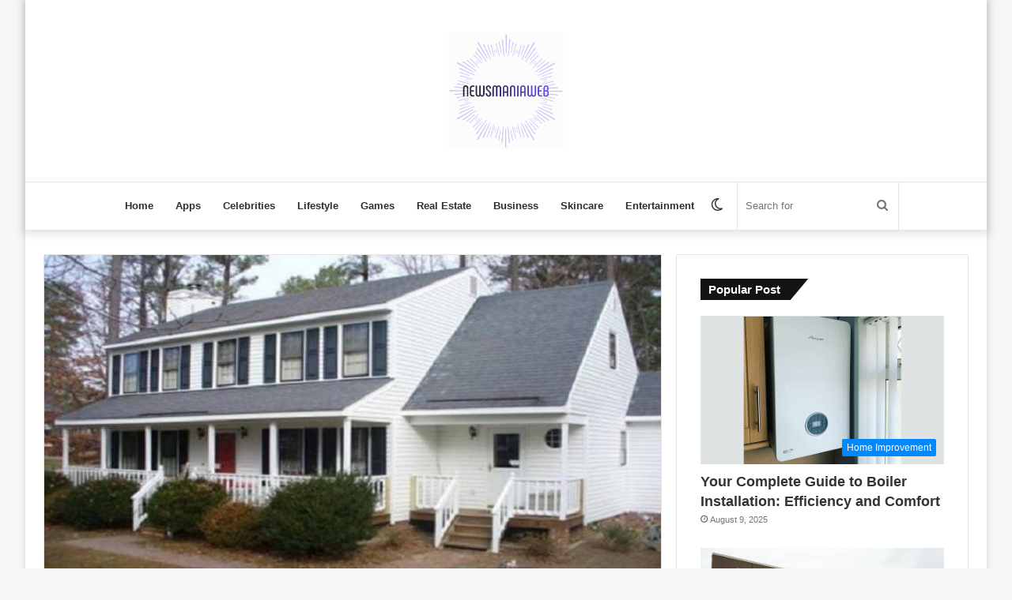

--- FILE ---
content_type: text/html; charset=UTF-8
request_url: https://newsmaniaweb.com/white-siding-installation-tips/
body_size: 15991
content:
<!DOCTYPE html>
<html lang="en-US" class="" data-skin="light" prefix="og: http://ogp.me/ns#" prefix="og: https://ogp.me/ns#">
<head>
	<meta charset="UTF-8" />
	<link rel="profile" href="https://gmpg.org/xfn/11" />
	
<meta http-equiv='x-dns-prefetch-control' content='on'>
<link rel='dns-prefetch' href='//cdnjs.cloudflare.com' />
<link rel='dns-prefetch' href='//ajax.googleapis.com' />
<link rel='dns-prefetch' href='//fonts.googleapis.com' />
<link rel='dns-prefetch' href='//fonts.gstatic.com' />
<link rel='dns-prefetch' href='//s.gravatar.com' />
<link rel='dns-prefetch' href='//www.google-analytics.com' />
<link rel='preload' as='image' href='https://newsmaniaweb.com/wp-content/uploads/2022/05/newsmaniaweb.png' type='image/png'>
<link rel='preload' as='font' href='https://newsmaniaweb.com/wp-content/themes/jannah/assets/fonts/tielabs-fonticon/tielabs-fonticon.woff' type='font/woff' crossorigin='anonymous' />
<link rel='preload' as='font' href='https://newsmaniaweb.com/wp-content/themes/jannah/assets/fonts/fontawesome/fa-solid-900.woff2' type='font/woff2' crossorigin='anonymous' />
<link rel='preload' as='font' href='https://newsmaniaweb.com/wp-content/themes/jannah/assets/fonts/fontawesome/fa-brands-400.woff2' type='font/woff2' crossorigin='anonymous' />
<link rel='preload' as='font' href='https://newsmaniaweb.com/wp-content/themes/jannah/assets/fonts/fontawesome/fa-regular-400.woff2' type='font/woff2' crossorigin='anonymous' />
		<script type="text/javascript">try{if("undefined"!=typeof localStorage){var tieSkin=localStorage.getItem("tie-skin"),html=document.getElementsByTagName("html")[0].classList,htmlSkin="light";if(html.contains("dark-skin")&&(htmlSkin="dark"),null!=tieSkin&&tieSkin!=htmlSkin){html.add("tie-skin-inverted");var tieSkinInverted=!0}"dark"==tieSkin?html.add("dark-skin"):"light"==tieSkin&&html.remove("dark-skin")}}catch(t){console.log(t)}</script>
		
<!-- Search Engine Optimization by Rank Math - https://rankmath.com/ -->
<title>White Siding - Installation Tips</title>
<meta name="description" content="Most owners of private suburban housing prefer external wall cladding of a neutral, light shade. And there are several objective reasons for this. If the"/>
<meta name="robots" content="follow, index, max-snippet:-1, max-video-preview:-1, max-image-preview:large"/>
<link rel="canonical" href="https://newsmaniaweb.com/white-siding-installation-tips/" />
<meta property="og:locale" content="en_US" />
<meta property="og:type" content="article" />
<meta property="og:title" content="White Siding - Installation Tips" />
<meta property="og:description" content="Most owners of private suburban housing prefer external wall cladding of a neutral, light shade. And there are several objective reasons for this. If the" />
<meta property="og:url" content="https://newsmaniaweb.com/white-siding-installation-tips/" />
<meta property="og:site_name" content="Newsmaniaweb.com" />
<meta property="article:section" content="Tips" />
<meta property="og:updated_time" content="2025-06-18T09:12:44+00:00" />
<meta property="og:image" content="https://newsmaniaweb.com/wp-content/uploads/2022/07/Picture1.jpg" />
<meta property="og:image:secure_url" content="https://newsmaniaweb.com/wp-content/uploads/2022/07/Picture1.jpg" />
<meta property="og:image:width" content="700" />
<meta property="og:image:height" content="428" />
<meta property="og:image:alt" content="White Siding &#8211; Installation Tips" />
<meta property="og:image:type" content="image/jpeg" />
<meta property="article:published_time" content="2022-07-05T05:11:22+00:00" />
<meta property="article:modified_time" content="2025-06-18T09:12:44+00:00" />
<meta name="twitter:card" content="summary_large_image" />
<meta name="twitter:title" content="White Siding - Installation Tips" />
<meta name="twitter:description" content="Most owners of private suburban housing prefer external wall cladding of a neutral, light shade. And there are several objective reasons for this. If the" />
<meta name="twitter:site" content="@Jason" />
<meta name="twitter:creator" content="@Jason" />
<meta name="twitter:image" content="https://newsmaniaweb.com/wp-content/uploads/2022/07/Picture1.jpg" />
<meta name="twitter:label1" content="Written by" />
<meta name="twitter:data1" content="Jason" />
<meta name="twitter:label2" content="Time to read" />
<meta name="twitter:data2" content="3 minutes" />
<script type="application/ld+json" class="rank-math-schema">{"@context":"https://schema.org","@graph":[{"@type":["Person","Organization"],"@id":"https://newsmaniaweb.com/#person","name":"Jason","sameAs":["https://twitter.com/Jason"]},{"@type":"WebSite","@id":"https://newsmaniaweb.com/#website","url":"https://newsmaniaweb.com","name":"Newsmaniaweb.com","publisher":{"@id":"https://newsmaniaweb.com/#person"},"inLanguage":"en-US"},{"@type":"ImageObject","@id":"https://newsmaniaweb.com/wp-content/uploads/2022/07/Picture1.jpg","url":"https://newsmaniaweb.com/wp-content/uploads/2022/07/Picture1.jpg","width":"700","height":"428","inLanguage":"en-US"},{"@type":"WebPage","@id":"https://newsmaniaweb.com/white-siding-installation-tips/#webpage","url":"https://newsmaniaweb.com/white-siding-installation-tips/","name":"White Siding - Installation Tips","datePublished":"2022-07-05T05:11:22+00:00","dateModified":"2025-06-18T09:12:44+00:00","isPartOf":{"@id":"https://newsmaniaweb.com/#website"},"primaryImageOfPage":{"@id":"https://newsmaniaweb.com/wp-content/uploads/2022/07/Picture1.jpg"},"inLanguage":"en-US"},{"@type":"Person","@id":"https://newsmaniaweb.com/author/jason/","name":"Jason","url":"https://newsmaniaweb.com/author/jason/","image":{"@type":"ImageObject","@id":"https://secure.gravatar.com/avatar/9083da0f8b88431cd195b40e98435d77c2cd1ab5a7f561e47298b2712dff062e?s=96&amp;d=mm&amp;r=g","url":"https://secure.gravatar.com/avatar/9083da0f8b88431cd195b40e98435d77c2cd1ab5a7f561e47298b2712dff062e?s=96&amp;d=mm&amp;r=g","caption":"Jason","inLanguage":"en-US"},"sameAs":["https://newsmaniaweb.com"]},{"@type":"BlogPosting","headline":"White Siding - Installation Tips","datePublished":"2022-07-05T05:11:22+00:00","dateModified":"2025-06-18T09:12:44+00:00","articleSection":"Tips","author":{"@id":"https://newsmaniaweb.com/author/jason/","name":"Jason"},"publisher":{"@id":"https://newsmaniaweb.com/#person"},"description":"Most owners of private suburban housing prefer external wall cladding of a neutral, light shade. And there are several objective reasons for this. If the","name":"White Siding - Installation Tips","@id":"https://newsmaniaweb.com/white-siding-installation-tips/#richSnippet","isPartOf":{"@id":"https://newsmaniaweb.com/white-siding-installation-tips/#webpage"},"image":{"@id":"https://newsmaniaweb.com/wp-content/uploads/2022/07/Picture1.jpg"},"inLanguage":"en-US","mainEntityOfPage":{"@id":"https://newsmaniaweb.com/white-siding-installation-tips/#webpage"}}]}</script>
<!-- /Rank Math WordPress SEO plugin -->

<link rel="alternate" type="application/rss+xml" title="Newsmaniaweb.com &raquo; Feed" href="https://newsmaniaweb.com/feed/" />
<link rel="alternate" title="oEmbed (JSON)" type="application/json+oembed" href="https://newsmaniaweb.com/wp-json/oembed/1.0/embed?url=https%3A%2F%2Fnewsmaniaweb.com%2Fwhite-siding-installation-tips%2F" />
<link rel="alternate" title="oEmbed (XML)" type="text/xml+oembed" href="https://newsmaniaweb.com/wp-json/oembed/1.0/embed?url=https%3A%2F%2Fnewsmaniaweb.com%2Fwhite-siding-installation-tips%2F&#038;format=xml" />

<meta property="og:title" content="White Siding &#8211; Installation Tips - Newsmaniaweb.com" />
<meta property="og:type" content="article" />
<meta property="og:description" content="Most owners of private suburban housing prefer external wall cladding of a neutral, light shade. And" />
<meta property="og:url" content="https://newsmaniaweb.com/white-siding-installation-tips/" />
<meta property="og:site_name" content="Newsmaniaweb.com" />
<meta property="og:image" content="https://newsmaniaweb.com/wp-content/uploads/2022/07/Picture1.jpg" />
<style id='wp-img-auto-sizes-contain-inline-css' type='text/css'>
img:is([sizes=auto i],[sizes^="auto," i]){contain-intrinsic-size:3000px 1500px}
/*# sourceURL=wp-img-auto-sizes-contain-inline-css */
</style>

<style id='wp-emoji-styles-inline-css' type='text/css'>

	img.wp-smiley, img.emoji {
		display: inline !important;
		border: none !important;
		box-shadow: none !important;
		height: 1em !important;
		width: 1em !important;
		margin: 0 0.07em !important;
		vertical-align: -0.1em !important;
		background: none !important;
		padding: 0 !important;
	}
/*# sourceURL=wp-emoji-styles-inline-css */
</style>
<style id='classic-theme-styles-inline-css' type='text/css'>
/*! This file is auto-generated */
.wp-block-button__link{color:#fff;background-color:#32373c;border-radius:9999px;box-shadow:none;text-decoration:none;padding:calc(.667em + 2px) calc(1.333em + 2px);font-size:1.125em}.wp-block-file__button{background:#32373c;color:#fff;text-decoration:none}
/*# sourceURL=/wp-includes/css/classic-themes.min.css */
</style>
<link rel='stylesheet' id='tie-css-base-css' href='https://newsmaniaweb.com/wp-content/themes/jannah/assets/css/base.min.css?ver=5.4.0' type='text/css' media='all' />
<link rel='stylesheet' id='tie-css-styles-css' href='https://newsmaniaweb.com/wp-content/themes/jannah/assets/css/style.min.css?ver=5.4.0' type='text/css' media='all' />
<link rel='stylesheet' id='tie-css-widgets-css' href='https://newsmaniaweb.com/wp-content/themes/jannah/assets/css/widgets.min.css?ver=5.4.0' type='text/css' media='all' />
<link rel='stylesheet' id='tie-css-helpers-css' href='https://newsmaniaweb.com/wp-content/themes/jannah/assets/css/helpers.min.css?ver=5.4.0' type='text/css' media='all' />
<link rel='stylesheet' id='tie-fontawesome5-css' href='https://newsmaniaweb.com/wp-content/themes/jannah/assets/css/fontawesome.css?ver=5.4.0' type='text/css' media='all' />
<link rel='stylesheet' id='tie-css-ilightbox-css' href='https://newsmaniaweb.com/wp-content/themes/jannah/assets/ilightbox/dark-skin/skin.css?ver=5.4.0' type='text/css' media='all' />
<link rel='stylesheet' id='tie-css-shortcodes-css' href='https://newsmaniaweb.com/wp-content/themes/jannah/assets/css/plugins/shortcodes.min.css?ver=5.4.0' type='text/css' media='all' />
<link rel='stylesheet' id='tie-css-single-css' href='https://newsmaniaweb.com/wp-content/themes/jannah/assets/css/single.min.css?ver=5.4.0' type='text/css' media='all' />
<link rel='stylesheet' id='tie-css-print-css' href='https://newsmaniaweb.com/wp-content/themes/jannah/assets/css/print.css?ver=5.4.0' type='text/css' media='print' />
<link rel='stylesheet' id='taqyeem-styles-css' href='https://newsmaniaweb.com/wp-content/themes/jannah/assets/css/plugins/taqyeem.min.css?ver=5.4.0' type='text/css' media='all' />
<link rel='stylesheet' id='tie-css-style-custom-css' href='https://newsmaniaweb.com/wp-content/themes/jannah/assets/custom-css/style-custom.css?ver=11495' type='text/css' media='all' />
<script type="text/javascript" src="https://newsmaniaweb.com/wp-includes/js/jquery/jquery.min.js?ver=3.7.1" id="jquery-core-js"></script>
<script type="text/javascript" src="https://newsmaniaweb.com/wp-includes/js/jquery/jquery-migrate.min.js?ver=3.4.1" id="jquery-migrate-js"></script>
<link rel="https://api.w.org/" href="https://newsmaniaweb.com/wp-json/" /><link rel="alternate" title="JSON" type="application/json" href="https://newsmaniaweb.com/wp-json/wp/v2/posts/861" /><link rel="EditURI" type="application/rsd+xml" title="RSD" href="https://newsmaniaweb.com/xmlrpc.php?rsd" />
<meta name="generator" content="WordPress 6.9" />
<link rel='shortlink' href='https://newsmaniaweb.com/?p=861' />
<script type='text/javascript'>
/* <![CDATA[ */
var taqyeem = {"ajaxurl":"https://newsmaniaweb.com/wp-admin/admin-ajax.php" , "your_rating":"Your Rating:"};
/* ]]> */
</script>

 <meta name="description" content="Most owners of private suburban housing prefer external wall cladding of a neutral, light shade. And there are several objective reasons for this. If" /><meta http-equiv="X-UA-Compatible" content="IE=edge">
<meta name="theme-color" content="#0088ff" /><meta name="viewport" content="width=device-width, initial-scale=1.0" /><link rel="icon" href="https://newsmaniaweb.com/wp-content/uploads/2021/06/cropped-19-32x32.png" sizes="32x32" />
<link rel="icon" href="https://newsmaniaweb.com/wp-content/uploads/2021/06/cropped-19-192x192.png" sizes="192x192" />
<link rel="apple-touch-icon" href="https://newsmaniaweb.com/wp-content/uploads/2021/06/cropped-19-180x180.png" />
<meta name="msapplication-TileImage" content="https://newsmaniaweb.com/wp-content/uploads/2021/06/cropped-19-270x270.png" />
	<meta name="google-site-verification" content="7nJQDo4ruYkBf5Ek2B4hOzcsAWLnRaExob-CpwnG1LQ" />
	<meta name="bm-site-verification" content="9e143aea37dab207d8b62e92f2a2502b333ddcb7">
<style id='global-styles-inline-css' type='text/css'>
:root{--wp--preset--aspect-ratio--square: 1;--wp--preset--aspect-ratio--4-3: 4/3;--wp--preset--aspect-ratio--3-4: 3/4;--wp--preset--aspect-ratio--3-2: 3/2;--wp--preset--aspect-ratio--2-3: 2/3;--wp--preset--aspect-ratio--16-9: 16/9;--wp--preset--aspect-ratio--9-16: 9/16;--wp--preset--color--black: #000000;--wp--preset--color--cyan-bluish-gray: #abb8c3;--wp--preset--color--white: #ffffff;--wp--preset--color--pale-pink: #f78da7;--wp--preset--color--vivid-red: #cf2e2e;--wp--preset--color--luminous-vivid-orange: #ff6900;--wp--preset--color--luminous-vivid-amber: #fcb900;--wp--preset--color--light-green-cyan: #7bdcb5;--wp--preset--color--vivid-green-cyan: #00d084;--wp--preset--color--pale-cyan-blue: #8ed1fc;--wp--preset--color--vivid-cyan-blue: #0693e3;--wp--preset--color--vivid-purple: #9b51e0;--wp--preset--gradient--vivid-cyan-blue-to-vivid-purple: linear-gradient(135deg,rgb(6,147,227) 0%,rgb(155,81,224) 100%);--wp--preset--gradient--light-green-cyan-to-vivid-green-cyan: linear-gradient(135deg,rgb(122,220,180) 0%,rgb(0,208,130) 100%);--wp--preset--gradient--luminous-vivid-amber-to-luminous-vivid-orange: linear-gradient(135deg,rgb(252,185,0) 0%,rgb(255,105,0) 100%);--wp--preset--gradient--luminous-vivid-orange-to-vivid-red: linear-gradient(135deg,rgb(255,105,0) 0%,rgb(207,46,46) 100%);--wp--preset--gradient--very-light-gray-to-cyan-bluish-gray: linear-gradient(135deg,rgb(238,238,238) 0%,rgb(169,184,195) 100%);--wp--preset--gradient--cool-to-warm-spectrum: linear-gradient(135deg,rgb(74,234,220) 0%,rgb(151,120,209) 20%,rgb(207,42,186) 40%,rgb(238,44,130) 60%,rgb(251,105,98) 80%,rgb(254,248,76) 100%);--wp--preset--gradient--blush-light-purple: linear-gradient(135deg,rgb(255,206,236) 0%,rgb(152,150,240) 100%);--wp--preset--gradient--blush-bordeaux: linear-gradient(135deg,rgb(254,205,165) 0%,rgb(254,45,45) 50%,rgb(107,0,62) 100%);--wp--preset--gradient--luminous-dusk: linear-gradient(135deg,rgb(255,203,112) 0%,rgb(199,81,192) 50%,rgb(65,88,208) 100%);--wp--preset--gradient--pale-ocean: linear-gradient(135deg,rgb(255,245,203) 0%,rgb(182,227,212) 50%,rgb(51,167,181) 100%);--wp--preset--gradient--electric-grass: linear-gradient(135deg,rgb(202,248,128) 0%,rgb(113,206,126) 100%);--wp--preset--gradient--midnight: linear-gradient(135deg,rgb(2,3,129) 0%,rgb(40,116,252) 100%);--wp--preset--font-size--small: 13px;--wp--preset--font-size--medium: 20px;--wp--preset--font-size--large: 36px;--wp--preset--font-size--x-large: 42px;--wp--preset--spacing--20: 0.44rem;--wp--preset--spacing--30: 0.67rem;--wp--preset--spacing--40: 1rem;--wp--preset--spacing--50: 1.5rem;--wp--preset--spacing--60: 2.25rem;--wp--preset--spacing--70: 3.38rem;--wp--preset--spacing--80: 5.06rem;--wp--preset--shadow--natural: 6px 6px 9px rgba(0, 0, 0, 0.2);--wp--preset--shadow--deep: 12px 12px 50px rgba(0, 0, 0, 0.4);--wp--preset--shadow--sharp: 6px 6px 0px rgba(0, 0, 0, 0.2);--wp--preset--shadow--outlined: 6px 6px 0px -3px rgb(255, 255, 255), 6px 6px rgb(0, 0, 0);--wp--preset--shadow--crisp: 6px 6px 0px rgb(0, 0, 0);}:where(.is-layout-flex){gap: 0.5em;}:where(.is-layout-grid){gap: 0.5em;}body .is-layout-flex{display: flex;}.is-layout-flex{flex-wrap: wrap;align-items: center;}.is-layout-flex > :is(*, div){margin: 0;}body .is-layout-grid{display: grid;}.is-layout-grid > :is(*, div){margin: 0;}:where(.wp-block-columns.is-layout-flex){gap: 2em;}:where(.wp-block-columns.is-layout-grid){gap: 2em;}:where(.wp-block-post-template.is-layout-flex){gap: 1.25em;}:where(.wp-block-post-template.is-layout-grid){gap: 1.25em;}.has-black-color{color: var(--wp--preset--color--black) !important;}.has-cyan-bluish-gray-color{color: var(--wp--preset--color--cyan-bluish-gray) !important;}.has-white-color{color: var(--wp--preset--color--white) !important;}.has-pale-pink-color{color: var(--wp--preset--color--pale-pink) !important;}.has-vivid-red-color{color: var(--wp--preset--color--vivid-red) !important;}.has-luminous-vivid-orange-color{color: var(--wp--preset--color--luminous-vivid-orange) !important;}.has-luminous-vivid-amber-color{color: var(--wp--preset--color--luminous-vivid-amber) !important;}.has-light-green-cyan-color{color: var(--wp--preset--color--light-green-cyan) !important;}.has-vivid-green-cyan-color{color: var(--wp--preset--color--vivid-green-cyan) !important;}.has-pale-cyan-blue-color{color: var(--wp--preset--color--pale-cyan-blue) !important;}.has-vivid-cyan-blue-color{color: var(--wp--preset--color--vivid-cyan-blue) !important;}.has-vivid-purple-color{color: var(--wp--preset--color--vivid-purple) !important;}.has-black-background-color{background-color: var(--wp--preset--color--black) !important;}.has-cyan-bluish-gray-background-color{background-color: var(--wp--preset--color--cyan-bluish-gray) !important;}.has-white-background-color{background-color: var(--wp--preset--color--white) !important;}.has-pale-pink-background-color{background-color: var(--wp--preset--color--pale-pink) !important;}.has-vivid-red-background-color{background-color: var(--wp--preset--color--vivid-red) !important;}.has-luminous-vivid-orange-background-color{background-color: var(--wp--preset--color--luminous-vivid-orange) !important;}.has-luminous-vivid-amber-background-color{background-color: var(--wp--preset--color--luminous-vivid-amber) !important;}.has-light-green-cyan-background-color{background-color: var(--wp--preset--color--light-green-cyan) !important;}.has-vivid-green-cyan-background-color{background-color: var(--wp--preset--color--vivid-green-cyan) !important;}.has-pale-cyan-blue-background-color{background-color: var(--wp--preset--color--pale-cyan-blue) !important;}.has-vivid-cyan-blue-background-color{background-color: var(--wp--preset--color--vivid-cyan-blue) !important;}.has-vivid-purple-background-color{background-color: var(--wp--preset--color--vivid-purple) !important;}.has-black-border-color{border-color: var(--wp--preset--color--black) !important;}.has-cyan-bluish-gray-border-color{border-color: var(--wp--preset--color--cyan-bluish-gray) !important;}.has-white-border-color{border-color: var(--wp--preset--color--white) !important;}.has-pale-pink-border-color{border-color: var(--wp--preset--color--pale-pink) !important;}.has-vivid-red-border-color{border-color: var(--wp--preset--color--vivid-red) !important;}.has-luminous-vivid-orange-border-color{border-color: var(--wp--preset--color--luminous-vivid-orange) !important;}.has-luminous-vivid-amber-border-color{border-color: var(--wp--preset--color--luminous-vivid-amber) !important;}.has-light-green-cyan-border-color{border-color: var(--wp--preset--color--light-green-cyan) !important;}.has-vivid-green-cyan-border-color{border-color: var(--wp--preset--color--vivid-green-cyan) !important;}.has-pale-cyan-blue-border-color{border-color: var(--wp--preset--color--pale-cyan-blue) !important;}.has-vivid-cyan-blue-border-color{border-color: var(--wp--preset--color--vivid-cyan-blue) !important;}.has-vivid-purple-border-color{border-color: var(--wp--preset--color--vivid-purple) !important;}.has-vivid-cyan-blue-to-vivid-purple-gradient-background{background: var(--wp--preset--gradient--vivid-cyan-blue-to-vivid-purple) !important;}.has-light-green-cyan-to-vivid-green-cyan-gradient-background{background: var(--wp--preset--gradient--light-green-cyan-to-vivid-green-cyan) !important;}.has-luminous-vivid-amber-to-luminous-vivid-orange-gradient-background{background: var(--wp--preset--gradient--luminous-vivid-amber-to-luminous-vivid-orange) !important;}.has-luminous-vivid-orange-to-vivid-red-gradient-background{background: var(--wp--preset--gradient--luminous-vivid-orange-to-vivid-red) !important;}.has-very-light-gray-to-cyan-bluish-gray-gradient-background{background: var(--wp--preset--gradient--very-light-gray-to-cyan-bluish-gray) !important;}.has-cool-to-warm-spectrum-gradient-background{background: var(--wp--preset--gradient--cool-to-warm-spectrum) !important;}.has-blush-light-purple-gradient-background{background: var(--wp--preset--gradient--blush-light-purple) !important;}.has-blush-bordeaux-gradient-background{background: var(--wp--preset--gradient--blush-bordeaux) !important;}.has-luminous-dusk-gradient-background{background: var(--wp--preset--gradient--luminous-dusk) !important;}.has-pale-ocean-gradient-background{background: var(--wp--preset--gradient--pale-ocean) !important;}.has-electric-grass-gradient-background{background: var(--wp--preset--gradient--electric-grass) !important;}.has-midnight-gradient-background{background: var(--wp--preset--gradient--midnight) !important;}.has-small-font-size{font-size: var(--wp--preset--font-size--small) !important;}.has-medium-font-size{font-size: var(--wp--preset--font-size--medium) !important;}.has-large-font-size{font-size: var(--wp--preset--font-size--large) !important;}.has-x-large-font-size{font-size: var(--wp--preset--font-size--x-large) !important;}
/*# sourceURL=global-styles-inline-css */
</style>
</head>

<body id="tie-body" class="wp-singular post-template-default single single-post postid-861 single-format-standard wp-theme-jannah tie-no-js boxed-layout wrapper-has-shadow block-head-4 block-head-6 magazine1 is-thumb-overlay-disabled is-desktop is-header-layout-2 sidebar-right has-sidebar post-layout-2 narrow-title-narrow-media is-standard-format has-mobile-share">



<div class="background-overlay">

	<div id="tie-container" class="site tie-container">

		
		<div id="tie-wrapper">

			
<header id="theme-header" class="theme-header header-layout-2 main-nav-light main-nav-default-light main-nav-below no-stream-item has-shadow has-normal-width-logo mobile-header-centered">
	
<div class="container header-container">
	<div class="tie-row logo-row">

		
		<div class="logo-wrapper">
			<div class="tie-col-md-4 logo-container clearfix">
				<div id="mobile-header-components-area_1" class="mobile-header-components"><ul class="components"><li class="mobile-component_menu custom-menu-link"><a href="#" id="mobile-menu-icon" class=""><span class="tie-mobile-menu-icon nav-icon is-layout-1"></span><span class="screen-reader-text">Menu</span></a></li></ul></div>
		<div id="logo" class="image-logo" >

			
			<a title="NewsmaniaWEB" href="https://newsmaniaweb.com/">
				
				<picture class="tie-logo-default tie-logo-picture">
					<source class="tie-logo-source-default tie-logo-source" srcset="https://newsmaniaweb.com/wp-content/uploads/2022/05/newsmaniaweb.png">
					<img class="tie-logo-img-default tie-logo-img" src="https://newsmaniaweb.com/wp-content/uploads/2022/05/newsmaniaweb.png" alt="NewsmaniaWEB" width="250" height="150" style="max-height:150px; width: auto;" />
				</picture>
						</a>

			
		</div><!-- #logo /-->

		<div id="mobile-header-components-area_2" class="mobile-header-components"><ul class="components"><li class="mobile-component_search custom-menu-link">
				<a href="#" class="tie-search-trigger-mobile">
					<span class="tie-icon-search tie-search-icon" aria-hidden="true"></span>
					<span class="screen-reader-text">Search for</span>
				</a>
			</li></ul></div>			</div><!-- .tie-col /-->
		</div><!-- .logo-wrapper /-->

		
	</div><!-- .tie-row /-->
</div><!-- .container /-->

<div class="main-nav-wrapper">
	<nav id="main-nav"  class="main-nav header-nav"  aria-label="Primary Navigation">
		<div class="container">

			<div class="main-menu-wrapper">

				
				<div id="menu-components-wrap">

					
					<div class="main-menu main-menu-wrap tie-alignleft">
						<div id="main-nav-menu" class="main-menu header-menu"><ul id="menu-main-menu" class="menu" role="menubar"><li id="menu-item-103" class="menu-item menu-item-type-post_type menu-item-object-page menu-item-103"><a href="https://newsmaniaweb.com/?page_id=2">Home</a></li>
<li id="menu-item-104" class="menu-item menu-item-type-taxonomy menu-item-object-category menu-item-104"><a href="https://newsmaniaweb.com/apps/">Apps</a></li>
<li id="menu-item-105" class="menu-item menu-item-type-taxonomy menu-item-object-category menu-item-105"><a href="https://newsmaniaweb.com/celebrities/">Celebrities</a></li>
<li id="menu-item-106" class="menu-item menu-item-type-taxonomy menu-item-object-category menu-item-106"><a href="https://newsmaniaweb.com/lifestyle/">Lifestyle</a></li>
<li id="menu-item-107" class="menu-item menu-item-type-taxonomy menu-item-object-category menu-item-107"><a href="https://newsmaniaweb.com/games/">Games</a></li>
<li id="menu-item-108" class="menu-item menu-item-type-taxonomy menu-item-object-category menu-item-108"><a href="https://newsmaniaweb.com/real-estate/">Real Estate</a></li>
<li id="menu-item-109" class="menu-item menu-item-type-taxonomy menu-item-object-category menu-item-109"><a href="https://newsmaniaweb.com/business/">Business</a></li>
<li id="menu-item-110" class="menu-item menu-item-type-taxonomy menu-item-object-category menu-item-110"><a href="https://newsmaniaweb.com/skincare/">Skincare</a></li>
<li id="menu-item-163" class="menu-item menu-item-type-taxonomy menu-item-object-category menu-item-163"><a href="https://newsmaniaweb.com/entertainment/">Entertainment</a></li>
</ul></div>					</div><!-- .main-menu.tie-alignleft /-->

					<ul class="components">		<li class="search-bar menu-item custom-menu-link" aria-label="Search">
			<form method="get" id="search" action="https://newsmaniaweb.com/">
				<input id="search-input"  inputmode="search" type="text" name="s" title="Search for" placeholder="Search for" />
				<button id="search-submit" type="submit">
					<span class="tie-icon-search tie-search-icon" aria-hidden="true"></span>
					<span class="screen-reader-text">Search for</span>
				</button>
			</form>
		</li>
			<li class="skin-icon menu-item custom-menu-link">
		<a href="#" class="change-skin" title="Switch skin">
			<span class="tie-icon-moon change-skin-icon" aria-hidden="true"></span>
			<span class="screen-reader-text">Switch skin</span>
		</a>
	</li>
	</ul><!-- Components -->
				</div><!-- #menu-components-wrap /-->
			</div><!-- .main-menu-wrapper /-->
		</div><!-- .container /-->
	</nav><!-- #main-nav /-->
</div><!-- .main-nav-wrapper /-->

</header>

		<script type="text/javascript">
			try{if("undefined"!=typeof localStorage){var header,mnIsDark=!1,tnIsDark=!1;(header=document.getElementById("theme-header"))&&((header=header.classList).contains("main-nav-default-dark")&&(mnIsDark=!0),header.contains("top-nav-default-dark")&&(tnIsDark=!0),"dark"==tieSkin?(header.add("main-nav-dark","top-nav-dark"),header.remove("main-nav-light","top-nav-light")):"light"==tieSkin&&(mnIsDark||(header.remove("main-nav-dark"),header.add("main-nav-light")),tnIsDark||(header.remove("top-nav-dark"),header.add("top-nav-light"))))}}catch(a){console.log(a)}
		</script>
		<div id="content" class="site-content container"><div id="main-content-row" class="tie-row main-content-row">

<div class="main-content tie-col-md-8 tie-col-xs-12" role="main">

	
	<article id="the-post" class="container-wrapper post-content tie-standard">

		<div  class="featured-area"><div class="featured-area-inner"><figure class="single-featured-image"><img width="700" height="428" src="https://newsmaniaweb.com/wp-content/uploads/2022/07/Picture1.jpg" class="attachment-full size-full wp-post-image" alt="Picture1" is_main_img="1" decoding="async" fetchpriority="high" srcset="https://newsmaniaweb.com/wp-content/uploads/2022/07/Picture1.jpg 700w, https://newsmaniaweb.com/wp-content/uploads/2022/07/Picture1-300x183.jpg 300w" sizes="(max-width: 700px) 100vw, 700px"></figure></div></div>
<header class="entry-header-outer">

	
	<div class="entry-header">

		<span class="post-cat-wrap"><a class="post-cat tie-cat-26" href="https://newsmaniaweb.com/tips/">Tips</a></span>
		<h1 class="post-title entry-title">White Siding &#8211; Installation Tips</h1>

		<div id="single-post-meta" class="post-meta clearfix"><span class="author-meta single-author with-avatars"><span class="meta-item meta-author-wrapper meta-author-1">
						<span class="meta-author-avatar">
							<a href="https://newsmaniaweb.com/author/jason/"><img alt="" src="https://newsmaniaweb.com/wp-content/uploads/2024/09/74.jpg" class="avatar avatar-140 photo" height="140" width="140"></a>
						</span>
					<span class="meta-author"><a href="https://newsmaniaweb.com/author/jason/" class="author-name tie-icon" title="Jason">Jason</a></span></span></span><span class="date meta-item tie-icon">July 5, 2022</span></div><!-- .post-meta -->	</div><!-- .entry-header /-->

	
	
</header><!-- .entry-header-outer /-->


		<div class="entry-content entry clearfix">

			
			<p>Most owners of private suburban housing prefer external wall cladding of a neutral, light shade. And there are several objective reasons for this. If the house is surrounded by a garden, lawns, and green spaces, in this case, white siding in combination with a dark roof looks simply luxurious.</p>
<h2><strong>Tools</strong></h2>
<p>Decorating a house with white siding is a fairly simple task that does not require the use of complex equipment and specialized tools. To implement the task, you will need the following:</p>
<ul>
<li>Construction level.</li>
<li></li>
<li>Screwdriver</li>
<li>Bulgarian or manual saw with small teeth.</li>
<li></li>
<li></li>
<li>Stepladder</li>
</ul>
<h2>Rules and nuances of work</h2>
<p><a href="https://www.gvdrenovationsinc.com/cities/petaluma-ca/siding-contractor/">Siding contractors</a> recommend if you are going to install plastic siding yourself, then you need to maintain a step between adjacent self-tapping screws, which should be equal to 300 millimeters. Fasteners must be installed strictly perpendicular to the plane. When attaching self-tapping screws, it is necessary to mount them exactly in the center of the hole, which has an oval shape. This approach allows the panels to slide during temperature expansion. The self-tapping screw should not be screwed in completely, there should be a gap of 1 millimeter between the head and the finished surface.</p>
<p>Before laying the white siding, several preparatory measures are carried out. To begin with, all protruding elements are dismantled from the walls. External surfaces are cleaned of dirt, old paint, and mold. Gaps are laid with the help of mounting foam. The walls are treated with primer and antiseptics. White siding is laid on a metal or wooden crate. The latter should form a frame around the entire perimeter of the walls, where the material will be installed. A heat insulator is tightly placed in the lattice holes. The thickness of the rails here is chosen based on the fact that after installing the insulation, there will be about 2 mm of free space between the prepared frame and the siding panels. This is necessary to create natural ventilation. White siding is laid horizontally, starting from the base strip, the correct position of which is determined in advance using a building level. The following bars fit into special grooves. Panels are fastened with self-tapping screws.</p>
<p>This effect can be achieved in one of two ways, the first involves stacking the coin, while the second involves initially twisting the fastener to the stop and then loosening it. When finishing with plastic siding, there should be a gap of 7 millimeters between the two starting bars. Installation of the bar on the corners is not complete. This necessitates the further use of the corner element.</p>
<h2>Advantages of the material</h2>
<p>What are the advantages of white siding? Photos of completed projects using facing material, presented in this material, show how attractive the object becomes after the work is completed. Modern decorative panels made of white polyvinyl chloride are distinguished by a variety of sizes and textures. Light cladding gives buildings an extremely impressive, elegant look. Even in the presence of a relatively gloomy surrounding landscape, white panels are pleasing to the eye. Thanks to the specific characteristics of the production raw materials, white siding does not lose its original shade and brightness, despite the conditions and duration of the operation. The material used to make the panels is safe for humans and the environment.</p>
<p>As they are used, wall cladding panels made of PVC require minimal maintenance. Since the surface of the material has an extremely smooth structure, dust and dirt do not adhere well to it. If necessary, the siding can be cleaned with a solution based on dishwashing detergent. At the end, all that remains is to pour water over the walls from a garden hose. Damaged siding panels are easily dismantled and replaced thanks to the ability to connect in a groove. Based on this, when purchasing material, you should take care of purchasing a certain number of spare strips.</p>

			
		</div><!-- .entry-content /-->

				<div id="post-extra-info">
			<div class="theiaStickySidebar">
				<div id="single-post-meta" class="post-meta clearfix"><span class="author-meta single-author with-avatars"><span class="meta-item meta-author-wrapper meta-author-1">
						<span class="meta-author-avatar">
							<a href="https://newsmaniaweb.com/author/jason/"><img alt="" src="https://newsmaniaweb.com/wp-content/uploads/2024/09/74.jpg" class="avatar avatar-140 photo" height="140" width="140"></a>
						</span>
					<span class="meta-author"><a href="https://newsmaniaweb.com/author/jason/" class="author-name tie-icon" title="Jason">Jason</a></span></span></span><span class="date meta-item tie-icon">July 5, 2022</span></div><!-- .post-meta -->			</div>
		</div>

		<div class="clearfix"></div>
		<script id="tie-schema-json" type="application/ld+json">{"@context":"http:\/\/schema.org","@type":"Article","dateCreated":"2022-07-05T05:11:22+00:00","datePublished":"2022-07-05T05:11:22+00:00","dateModified":"2025-06-18T09:12:44+00:00","headline":"White Siding &#8211; Installation Tips","name":"White Siding &#8211; Installation Tips","keywords":[],"url":"https:\/\/newsmaniaweb.com\/white-siding-installation-tips\/","description":"Most owners of private suburban housing prefer external wall cladding of a neutral, light shade. And there are several objective reasons for this. If the house is surrounded by a garden, lawns, and gr","copyrightYear":"2022","articleSection":"Tips","articleBody":"Most owners of private suburban housing prefer external wall cladding of a neutral, light shade. And there are several objective reasons for this. If the house is surrounded by a garden, lawns, and green spaces, in this case, white siding in combination with a dark roof looks simply luxurious.\r\nTools\r\nDecorating a house with white siding is a fairly simple task that does not require the use of complex equipment and specialized tools. To implement the task, you will need the following:\r\n\r\n \tConstruction level.\r\n \t\r\n \tScrewdriver\r\n \tBulgarian or manual saw with small teeth.\r\n \t\r\n \t\r\n \tStepladder\r\n\r\nRules and nuances of work\r\nSiding contractors recommend if you are going to install plastic siding yourself, then you need to maintain a step between adjacent self-tapping screws, which should be equal to 300 millimeters. Fasteners must be installed strictly perpendicular to the plane. When attaching self-tapping screws, it is necessary to mount them exactly in the center of the hole, which has an oval shape. This approach allows the panels to slide during temperature expansion. The self-tapping screw should not be screwed in completely, there should be a gap of 1 millimeter between the head and the finished surface.\r\n\r\nBefore laying the white siding, several preparatory measures are carried out. To begin with, all protruding elements are dismantled from the walls. External surfaces are cleaned of dirt, old paint, and mold. Gaps are laid with the help of mounting foam. The walls are treated with primer and antiseptics. White siding is laid on a metal or wooden crate. The latter should form a frame around the entire perimeter of the walls, where the material will be installed. A heat insulator is tightly placed in the lattice holes. The thickness of the rails here is chosen based on the fact that after installing the insulation, there will be about 2 mm of free space between the prepared frame and the siding panels. This is necessary to create natural ventilation. White siding is laid horizontally, starting from the base strip, the correct position of which is determined in advance using a building level. The following bars fit into special grooves. Panels are fastened with self-tapping screws.\r\n\r\nThis effect can be achieved in one of two ways, the first involves stacking the coin, while the second involves initially twisting the fastener to the stop and then loosening it. When finishing with plastic siding, there should be a gap of 7 millimeters between the two starting bars. Installation of the bar on the corners is not complete. This necessitates the further use of the corner element.\r\nAdvantages of the material\r\nWhat are the advantages of white siding? Photos of completed projects using facing material, presented in this material, show how attractive the object becomes after the work is completed. Modern decorative panels made of white polyvinyl chloride are distinguished by a variety of sizes and textures. Light cladding gives buildings an extremely impressive, elegant look. Even in the presence of a relatively gloomy surrounding landscape, white panels are pleasing to the eye. Thanks to the specific characteristics of the production raw materials, white siding does not lose its original shade and brightness, despite the conditions and duration of the operation. The material used to make the panels is safe for humans and the environment.\r\n\r\nAs they are used, wall cladding panels made of PVC require minimal maintenance. Since the surface of the material has an extremely smooth structure, dust and dirt do not adhere well to it. If necessary, the siding can be cleaned with a solution based on dishwashing detergent. At the end, all that remains is to pour water over the walls from a garden hose. Damaged siding panels are easily dismantled and replaced thanks to the ability to connect in a groove. Based on this, when purchasing material, you should take care of purchasing a certain number of spare strips.","publisher":{"@id":"#Publisher","@type":"Organization","name":"Newsmaniaweb.com","logo":{"@type":"ImageObject","url":"https:\/\/newsmaniaweb.com\/wp-content\/uploads\/2022\/05\/newsmaniaweb.png"}},"sourceOrganization":{"@id":"#Publisher"},"copyrightHolder":{"@id":"#Publisher"},"mainEntityOfPage":{"@type":"WebPage","@id":"https:\/\/newsmaniaweb.com\/white-siding-installation-tips\/"},"author":{"@type":"Person","name":"Jason","url":"https:\/\/newsmaniaweb.com\/author\/jason\/"},"image":{"@type":"ImageObject","url":"https:\/\/newsmaniaweb.com\/wp-content\/uploads\/2022\/07\/Picture1.jpg","width":1200,"height":428}}</script>
		<div id="share-buttons-bottom" class="share-buttons share-buttons-bottom">
			<div class="share-links  share-centered icons-only">
				
				<a href="https://www.facebook.com/sharer.php?u=https://newsmaniaweb.com/white-siding-installation-tips/" rel="external noopener nofollow" title="Facebook" target="_blank" class="facebook-share-btn " data-raw="https://www.facebook.com/sharer.php?u={post_link}">
					<span class="share-btn-icon tie-icon-facebook"></span> <span class="screen-reader-text">Facebook</span>
				</a>
				<a href="https://twitter.com/intent/tweet?text=White%20Siding%20%E2%80%93%20Installation%20Tips&#038;url=https://newsmaniaweb.com/white-siding-installation-tips/" rel="external noopener nofollow" title="Twitter" target="_blank" class="twitter-share-btn " data-raw="https://twitter.com/intent/tweet?text={post_title}&amp;url={post_link}">
					<span class="share-btn-icon tie-icon-twitter"></span> <span class="screen-reader-text">Twitter</span>
				</a>
				<a href="https://www.linkedin.com/shareArticle?mini=true&#038;url=https://newsmaniaweb.com/white-siding-installation-tips/&#038;title=White%20Siding%20%E2%80%93%20Installation%20Tips" rel="external noopener nofollow" title="LinkedIn" target="_blank" class="linkedin-share-btn " data-raw="https://www.linkedin.com/shareArticle?mini=true&amp;url={post_full_link}&amp;title={post_title}">
					<span class="share-btn-icon tie-icon-linkedin"></span> <span class="screen-reader-text">LinkedIn</span>
				</a>
				<a href="https://www.tumblr.com/share/link?url=https://newsmaniaweb.com/white-siding-installation-tips/&#038;name=White%20Siding%20%E2%80%93%20Installation%20Tips" rel="external noopener nofollow" title="Tumblr" target="_blank" class="tumblr-share-btn " data-raw="https://www.tumblr.com/share/link?url={post_link}&amp;name={post_title}">
					<span class="share-btn-icon tie-icon-tumblr"></span> <span class="screen-reader-text">Tumblr</span>
				</a>
				<a href="https://pinterest.com/pin/create/button/?url=https://newsmaniaweb.com/white-siding-installation-tips/&#038;description=White%20Siding%20%E2%80%93%20Installation%20Tips&#038;media=https://newsmaniaweb.com/wp-content/uploads/2022/07/Picture1.jpg" rel="external noopener nofollow" title="Pinterest" target="_blank" class="pinterest-share-btn " data-raw="https://pinterest.com/pin/create/button/?url={post_link}&amp;description={post_title}&amp;media={post_img}">
					<span class="share-btn-icon tie-icon-pinterest"></span> <span class="screen-reader-text">Pinterest</span>
				</a>
				<a href="https://reddit.com/submit?url=https://newsmaniaweb.com/white-siding-installation-tips/&#038;title=White%20Siding%20%E2%80%93%20Installation%20Tips" rel="external noopener nofollow" title="Reddit" target="_blank" class="reddit-share-btn " data-raw="https://reddit.com/submit?url={post_link}&amp;title={post_title}">
					<span class="share-btn-icon tie-icon-reddit"></span> <span class="screen-reader-text">Reddit</span>
				</a>
				<a href="https://vk.com/share.php?url=https://newsmaniaweb.com/white-siding-installation-tips/" rel="external noopener nofollow" title="VKontakte" target="_blank" class="vk-share-btn " data-raw="https://vk.com/share.php?url={post_link}">
					<span class="share-btn-icon tie-icon-vk"></span> <span class="screen-reader-text">VKontakte</span>
				</a>
				<a href="/cdn-cgi/l/email-protection#[base64]" rel="external noopener nofollow" title="Share via Email" target="_blank" class="email-share-btn " data-raw="mailto:?subject={post_title}&amp;body={post_link}">
					<span class="share-btn-icon tie-icon-envelope"></span> <span class="screen-reader-text">Share via Email</span>
				</a>
				<a href="#" rel="external noopener nofollow" title="Print" target="_blank" class="print-share-btn " data-raw="#">
					<span class="share-btn-icon tie-icon-print"></span> <span class="screen-reader-text">Print</span>
				</a>			</div><!-- .share-links /-->
		</div><!-- .share-buttons /-->

		
	</article><!-- #the-post /-->

	
	<div class="post-components">

		<div class="prev-next-post-nav container-wrapper media-overlay">
			<div class="tie-col-xs-6 prev-post">
				<a href="https://newsmaniaweb.com/a-detailed-guide-on-tablet-deals/" style="background-image: url(https://newsmaniaweb.com/wp-content/uploads/2022/07/A-Detailed-Guide-On-Tablet-Deals-390x220.jpg)" class="post-thumb" rel="prev">
					<div class="post-thumb-overlay-wrap">
						<div class="post-thumb-overlay">
							<span class="tie-icon tie-media-icon"></span>
						</div>
					</div>
				</a>

				<a href="https://newsmaniaweb.com/a-detailed-guide-on-tablet-deals/" rel="prev">
					<h3 class="post-title">A Detailed Guide On Tablet Deals</h3>
				</a>
			</div>

			
			<div class="tie-col-xs-6 next-post">
				<a href="https://newsmaniaweb.com/halloween-gifts-that-your-friends-and-family-will-adore/" style="background-image: url(https://newsmaniaweb.com/wp-content/uploads/2022/07/bee-felten-leidel-KrqeTMOWo8w-unsplash-1-390x220.jpg)" class="post-thumb" rel="next">
					<div class="post-thumb-overlay-wrap">
						<div class="post-thumb-overlay">
							<span class="tie-icon tie-media-icon"></span>
						</div>
					</div>
				</a>

				<a href="https://newsmaniaweb.com/halloween-gifts-that-your-friends-and-family-will-adore/" rel="next">
					<h3 class="post-title">Halloween Gifts that your Friends and Family will Adore</h3>
				</a>
			</div>

			</div><!-- .prev-next-post-nav /-->
	

				<div id="related-posts" class="container-wrapper has-extra-post">

					<div class="mag-box-title the-global-title">
						<h3>Related Articles</h3>
					</div>

					<div class="related-posts-list">

					
							<div class="related-item tie-standard">

								
			<a aria-label="Why High-Quality Tires Are Essential for Safe Driving | NV Yangyont Auto Parts" href="https://newsmaniaweb.com/high-quality-tires-essential-for-safe-driving/" class="post-thumb"><img width="360" height="220" src="https://newsmaniaweb.com/wp-content/uploads/2025/09/001.jpeg" class="attachment-jannah-image-large size-jannah-image-large wp-post-image" alt="001" decoding="async" loading="lazy"></a>
								<h3 class="post-title"><a href="https://newsmaniaweb.com/high-quality-tires-essential-for-safe-driving/">Why High-Quality Tires Are Essential for Safe Driving | NV Yangyont Auto Parts</a></h3>

								<div class="post-meta clearfix"><span class="date meta-item tie-icon">September 22, 2025</span></div><!-- .post-meta -->							</div><!-- .related-item /-->

						
							<div class="related-item tie-standard">

								
			<a aria-label="Transform Your Space with Natural Stone" href="https://newsmaniaweb.com/transform-your-space-with-natural-stone/" class="post-thumb"><img width="360" height="220" src="https://newsmaniaweb.com/wp-content/uploads/2025/08/Screenshot_131.png" class="attachment-jannah-image-large size-jannah-image-large wp-post-image" alt="Screenshot 131" decoding="async" loading="lazy"></a>
								<h3 class="post-title"><a href="https://newsmaniaweb.com/transform-your-space-with-natural-stone/">Transform Your Space with Natural Stone</a></h3>

								<div class="post-meta clearfix"><span class="date meta-item tie-icon">August 31, 2025</span></div><!-- .post-meta -->							</div><!-- .related-item /-->

						
							<div class="related-item tie-standard">

								
			<a aria-label="How Team Building Activities Boost Productivity in the Workplace" href="https://newsmaniaweb.com/how-team-building-activities-boost-productivity-in-the-workplace/" class="post-thumb"><img width="390" height="220" src="https://newsmaniaweb.com/wp-content/uploads/2025/06/Screenshot_1-390x220.png" class="attachment-jannah-image-large size-jannah-image-large wp-post-image" alt="Screenshot 1" decoding="async" loading="lazy"></a>
								<h3 class="post-title"><a href="https://newsmaniaweb.com/how-team-building-activities-boost-productivity-in-the-workplace/">How Team Building Activities Boost Productivity in the Workplace</a></h3>

								<div class="post-meta clearfix"><span class="date meta-item tie-icon">June 3, 2025</span></div><!-- .post-meta -->							</div><!-- .related-item /-->

						
							<div class="related-item tie-standard">

								
			<a aria-label="Vape Smarter: Comparing Lost Mary Vape, IVG Vape, Hayati Pro Max &#038; Hayati Pro Ultra" href="https://newsmaniaweb.com/vape-smarter-comparing-lost-mary-vape-ivg-vape-hayati-pro-max-hayati-pro-ultra/" class="post-thumb"><img width="390" height="220" src="https://newsmaniaweb.com/wp-content/uploads/2025/04/Screenshot_49-390x220.png" class="attachment-jannah-image-large size-jannah-image-large wp-post-image" alt="Screenshot 49" decoding="async" loading="lazy"></a>
								<h3 class="post-title"><a href="https://newsmaniaweb.com/vape-smarter-comparing-lost-mary-vape-ivg-vape-hayati-pro-max-hayati-pro-ultra/">Vape Smarter: Comparing Lost Mary Vape, IVG Vape, Hayati Pro Max &#038; Hayati Pro Ultra</a></h3>

								<div class="post-meta clearfix"><span class="date meta-item tie-icon">April 3, 2025</span></div><!-- .post-meta -->							</div><!-- .related-item /-->

						
					</div><!-- .related-posts-list /-->
				</div><!-- #related-posts /-->

			
	</div><!-- .post-components /-->

	
</div><!-- .main-content -->


	<div id="check-also-box" class="container-wrapper check-also-right">

		<div class="widget-title the-global-title has-block-head-4">
			<div class="the-subtitle">Check Also</div>

			<a href="#" id="check-also-close" class="remove">
				<span class="screen-reader-text">Close</span>
			</a>
		</div>

		<div class="widget posts-list-big-first has-first-big-post">
			<ul class="posts-list-items">

			
<li class="widget-single-post-item widget-post-list tie-standard">

			<div class="post-widget-thumbnail">

			
			<a aria-label="Vape Smarter: Comparing Lost Mary Vape, IVG Vape, Hayati Pro Max &#038; Hayati Pro Ultra" href="https://newsmaniaweb.com/vape-smarter-comparing-lost-mary-vape-ivg-vape-hayati-pro-max-hayati-pro-ultra/" class="post-thumb"><span class="post-cat-wrap"><span class="post-cat tie-cat-26">Tips</span></span><img width="390" height="220" src="https://newsmaniaweb.com/wp-content/uploads/2025/04/Screenshot_49-390x220.png" class="attachment-jannah-image-large size-jannah-image-large wp-post-image" alt="Screenshot 49" decoding="async" loading="lazy"></a>		</div><!-- post-alignleft /-->
	
	<div class="post-widget-body ">
		<a class="post-title the-subtitle" href="https://newsmaniaweb.com/vape-smarter-comparing-lost-mary-vape-ivg-vape-hayati-pro-max-hayati-pro-ultra/">Vape Smarter: Comparing Lost Mary Vape, IVG Vape, Hayati Pro Max &#038; Hayati Pro Ultra</a>

		<div class="post-meta">
			<span class="date meta-item tie-icon">April 3, 2025</span>		</div>
	</div>
</li>

			</ul><!-- .related-posts-list /-->
		</div>
	</div><!-- #related-posts /-->

	
	<aside class="sidebar tie-col-md-4 tie-col-xs-12 normal-side is-sticky" aria-label="Primary Sidebar">
		<div class="theiaStickySidebar">
			<div id="posts-list-widget-4" class="container-wrapper widget posts-list"><div class="widget-title the-global-title has-block-head-4"><div class="the-subtitle">Popular Post</div></div><div class="widget-posts-list-container posts-list-bigs" ><ul class="posts-list-items widget-posts-wrapper">
<li class="widget-single-post-item widget-post-list tie-standard">

			<div class="post-widget-thumbnail">

			
			<a aria-label="Your Complete Guide to Boiler Installation: Efficiency and Comfort" href="https://newsmaniaweb.com/boiler-installation-guide-efficiency-comfort/" class="post-thumb"><span class="post-cat-wrap"><span class="post-cat tie-cat-25">Home Improvement</span></span><img width="360" height="220" src="https://newsmaniaweb.com/wp-content/uploads/2025/08/001.png" class="attachment-jannah-image-large size-jannah-image-large wp-post-image" alt="001" decoding="async" loading="lazy"></a>		</div><!-- post-alignleft /-->
	
	<div class="post-widget-body ">
		<a class="post-title the-subtitle" href="https://newsmaniaweb.com/boiler-installation-guide-efficiency-comfort/">Your Complete Guide to Boiler Installation: Efficiency and Comfort</a>

		<div class="post-meta">
			<span class="date meta-item tie-icon">August 9, 2025</span>		</div>
	</div>
</li>

<li class="widget-single-post-item widget-post-list tie-standard">

			<div class="post-widget-thumbnail">

			
			<a aria-label="Walmart Newport News VA: It&#8217;s More Than a Store—A Community Oasis That Grows with the City" href="https://newsmaniaweb.com/walmart-newport-news-va/" class="post-thumb"><span class="post-cat-wrap"><span class="post-cat tie-cat-23">News</span></span><img width="348" height="220" src="https://newsmaniaweb.com/wp-content/uploads/2025/08/walmart-newport-news-va.jpg" class="attachment-jannah-image-large size-jannah-image-large wp-post-image" alt="walmart newport news va" decoding="async" loading="lazy"></a>		</div><!-- post-alignleft /-->
	
	<div class="post-widget-body ">
		<a class="post-title the-subtitle" href="https://newsmaniaweb.com/walmart-newport-news-va/">Walmart Newport News VA: It&#8217;s More Than a Store—A Community Oasis That Grows with the City</a>

		<div class="post-meta">
			<span class="date meta-item tie-icon">August 9, 2025</span>		</div>
	</div>
</li>

<li class="widget-single-post-item widget-post-list tie-standard">

			<div class="post-widget-thumbnail">

			
			<a aria-label="Norfolk to Newport News: A Coastal Virginia Connection That Goes Deep" href="https://newsmaniaweb.com/norfolk-to-newport-news/" class="post-thumb"><span class="post-cat-wrap"><span class="post-cat tie-cat-23">News</span></span><img width="385" height="220" src="https://newsmaniaweb.com/wp-content/uploads/2025/08/norfolk-to-newport-news.jpg" class="attachment-jannah-image-large size-jannah-image-large wp-post-image" alt="norfolk to newport news" decoding="async" loading="lazy"></a>		</div><!-- post-alignleft /-->
	
	<div class="post-widget-body ">
		<a class="post-title the-subtitle" href="https://newsmaniaweb.com/norfolk-to-newport-news/">Norfolk to Newport News: A Coastal Virginia Connection That Goes Deep</a>

		<div class="post-meta">
			<span class="date meta-item tie-icon">August 9, 2025</span>		</div>
	</div>
</li>

<li class="widget-single-post-item widget-post-list tie-standard">

			<div class="post-widget-thumbnail">

			
			<a aria-label="Can I Get Fox News on Roku? Unlocking the Truth in a Cord-Cutting Era" href="https://newsmaniaweb.com/can-i-get-fox-news-on-roku/" class="post-thumb"><span class="post-cat-wrap"><span class="post-cat tie-cat-23">News</span></span><img width="384" height="220" src="https://newsmaniaweb.com/wp-content/uploads/2025/08/Can-I-Get-Fox-News-on-Roku.png" class="attachment-jannah-image-large size-jannah-image-large wp-post-image" alt="Can I Get Fox News on Roku" decoding="async" loading="lazy"></a>		</div><!-- post-alignleft /-->
	
	<div class="post-widget-body ">
		<a class="post-title the-subtitle" href="https://newsmaniaweb.com/can-i-get-fox-news-on-roku/">Can I Get Fox News on Roku? Unlocking the Truth in a Cord-Cutting Era</a>

		<div class="post-meta">
			<span class="date meta-item tie-icon">August 9, 2025</span>		</div>
	</div>
</li>

<li class="widget-single-post-item widget-post-list tie-standard">

			<div class="post-widget-thumbnail">

			
			<a aria-label="Dallas Morning News Archives: A City&#8217;s Legacy Imprinted on Paper" href="https://newsmaniaweb.com/dallas-morning-news-archives/" class="post-thumb"><span class="post-cat-wrap"><span class="post-cat tie-cat-23">News</span></span><img width="330" height="220" src="https://newsmaniaweb.com/wp-content/uploads/2025/08/dallas-morning-news-archives.jpg" class="attachment-jannah-image-large size-jannah-image-large wp-post-image" alt="dallas morning news archives" decoding="async" loading="lazy"></a>		</div><!-- post-alignleft /-->
	
	<div class="post-widget-body ">
		<a class="post-title the-subtitle" href="https://newsmaniaweb.com/dallas-morning-news-archives/">Dallas Morning News Archives: A City&#8217;s Legacy Imprinted on Paper</a>

		<div class="post-meta">
			<span class="date meta-item tie-icon">August 9, 2025</span>		</div>
	</div>
</li>
</ul></div><div class="clearfix"></div></div><!-- .widget /--><div id="categories-2" class="container-wrapper widget widget_categories"><div class="widget-title the-global-title has-block-head-4"><div class="the-subtitle">Categories</div></div>
			<ul>
					<li class="cat-item cat-item-14"><a href="https://newsmaniaweb.com/all/">All</a>
</li>
	<li class="cat-item cat-item-8"><a href="https://newsmaniaweb.com/apps/">Apps</a>
</li>
	<li class="cat-item cat-item-15"><a href="https://newsmaniaweb.com/beauty/">Beauty</a>
</li>
	<li class="cat-item cat-item-17"><a href="https://newsmaniaweb.com/blog/">Blog</a>
</li>
	<li class="cat-item cat-item-3"><a href="https://newsmaniaweb.com/business/">Business</a>
</li>
	<li class="cat-item cat-item-9"><a href="https://newsmaniaweb.com/celebrities/">Celebrities</a>
</li>
	<li class="cat-item cat-item-3186"><a href="https://newsmaniaweb.com/e-commerce/">E-commerce</a>
</li>
	<li class="cat-item cat-item-5133"><a href="https://newsmaniaweb.com/e-waste-management/">E-Waste Management</a>
</li>
	<li class="cat-item cat-item-21"><a href="https://newsmaniaweb.com/education/">Education</a>
</li>
	<li class="cat-item cat-item-10"><a href="https://newsmaniaweb.com/entertainment/">Entertainment</a>
</li>
	<li class="cat-item cat-item-5131"><a href="https://newsmaniaweb.com/fashion/">Fashion</a>
</li>
	<li class="cat-item cat-item-3183"><a href="https://newsmaniaweb.com/food/">Food</a>
</li>
	<li class="cat-item cat-item-12"><a href="https://newsmaniaweb.com/games/">Games</a>
</li>
	<li class="cat-item cat-item-3181"><a href="https://newsmaniaweb.com/general/">General</a>
</li>
	<li class="cat-item cat-item-4"><a href="https://newsmaniaweb.com/health/">Health</a>
</li>
	<li class="cat-item cat-item-25"><a href="https://newsmaniaweb.com/home-improvement/">Home Improvement</a>
</li>
	<li class="cat-item cat-item-22"><a href="https://newsmaniaweb.com/job/">Job</a>
</li>
	<li class="cat-item cat-item-5126"><a href="https://newsmaniaweb.com/law/">Law</a>
</li>
	<li class="cat-item cat-item-11"><a href="https://newsmaniaweb.com/lifestyle/">Lifestyle</a>
</li>
	<li class="cat-item cat-item-24"><a href="https://newsmaniaweb.com/music/">Music</a>
</li>
	<li class="cat-item cat-item-23"><a href="https://newsmaniaweb.com/news/">News</a>
</li>
	<li class="cat-item cat-item-3182"><a href="https://newsmaniaweb.com/pets/">Pets</a>
</li>
	<li class="cat-item cat-item-2"><a href="https://newsmaniaweb.com/real-estate/">Real Estate</a>
</li>
	<li class="cat-item cat-item-3187"><a href="https://newsmaniaweb.com/services/">Services</a>
</li>
	<li class="cat-item cat-item-5"><a href="https://newsmaniaweb.com/skincare/">Skincare</a>
</li>
	<li class="cat-item cat-item-7"><a href="https://newsmaniaweb.com/social-media/">Social Media</a>
</li>
	<li class="cat-item cat-item-19"><a href="https://newsmaniaweb.com/software/">Software</a>
</li>
	<li class="cat-item cat-item-5134"><a href="https://newsmaniaweb.com/sustainability/">Sustainability</a>
</li>
	<li class="cat-item cat-item-18"><a href="https://newsmaniaweb.com/tech/">Tech</a>
</li>
	<li class="cat-item cat-item-26"><a href="https://newsmaniaweb.com/tips/">Tips</a>
</li>
	<li class="cat-item cat-item-5132"><a href="https://newsmaniaweb.com/travel/">Travel</a>
</li>
	<li class="cat-item cat-item-6"><a href="https://newsmaniaweb.com/treatment/">Treatment</a>
</li>
	<li class="cat-item cat-item-1"><a href="https://newsmaniaweb.com/uncategorized/">Uncategorized</a>
</li>
			</ul>

			<div class="clearfix"></div></div><!-- .widget /-->		</div><!-- .theiaStickySidebar /-->
	</aside><!-- .sidebar /-->
	</div><!-- .main-content-row /--></div><!-- #content /-->
<footer id="footer" class="site-footer dark-skin dark-widgetized-area">

	
			<div id="footer-widgets-container">
				<div class="container">
									</div><!-- .container /-->
			</div><!-- #Footer-widgets-container /-->
			
			<div id="site-info" class="site-info site-info-layout-2">
				<div class="container">
					<div class="tie-row">
						<div class="tie-col-md-12">

							<div class="copyright-text copyright-text-first">Newsmaniaweb.com © Copyright 2026, All Rights Reserved</div><div class="copyright-text copyright-text-second"><a href="https://news.google.com/publications/CAAqBwgKMPGpqwsw7rTDAw?ceid=US:en&oc=3"><img class="alignnone size-medium wp-image-130" src="https://newtimestravel.com/wp-content/uploads/2021/10/Google-News.png" alt="" width="150" height="128" /></a></div><div class="footer-menu"><ul id="menu-footer-menu" class="menu"><li id="menu-item-188" class="menu-item menu-item-type-post_type menu-item-object-page menu-item-privacy-policy menu-item-188"><a rel="privacy-policy" href="https://newsmaniaweb.com/privacy-policy/">Privacy Policy</a></li>
<li id="menu-item-189" class="menu-item menu-item-type-post_type menu-item-object-page menu-item-189"><a href="https://newsmaniaweb.com/contact-us/">Contact US</a></li>
</ul></div>
						</div><!-- .tie-col /-->
					</div><!-- .tie-row /-->
				</div><!-- .container /-->
			</div><!-- #site-info /-->
			
</footer><!-- #footer /-->


		<div id="share-buttons-mobile" class="share-buttons share-buttons-mobile">
			<div class="share-links  icons-only">
				
				<a href="https://www.facebook.com/sharer.php?u=https://newsmaniaweb.com/white-siding-installation-tips/" rel="external noopener nofollow" title="Facebook" target="_blank" class="facebook-share-btn " data-raw="https://www.facebook.com/sharer.php?u={post_link}">
					<span class="share-btn-icon tie-icon-facebook"></span> <span class="screen-reader-text">Facebook</span>
				</a>
				<a href="https://twitter.com/intent/tweet?text=White%20Siding%20%E2%80%93%20Installation%20Tips&#038;url=https://newsmaniaweb.com/white-siding-installation-tips/" rel="external noopener nofollow" title="Twitter" target="_blank" class="twitter-share-btn " data-raw="https://twitter.com/intent/tweet?text={post_title}&amp;url={post_link}">
					<span class="share-btn-icon tie-icon-twitter"></span> <span class="screen-reader-text">Twitter</span>
				</a>
				<a href="fb-messenger://share?app_id=5303202981&display=popup&link=https://newsmaniaweb.com/white-siding-installation-tips/&redirect_uri=https://newsmaniaweb.com/white-siding-installation-tips/" rel="external noopener nofollow" title="Messenger" target="_blank" class="messenger-mob-share-btn messenger-share-btn " data-raw="fb-messenger://share?app_id=5303202981&display=popup&link={post_link}&redirect_uri={post_link}">
					<span class="share-btn-icon tie-icon-messenger"></span> <span class="screen-reader-text">Messenger</span>
				</a>
				<a href="https://www.facebook.com/dialog/send?app_id=5303202981&#038;display=popup&#038;link=https://newsmaniaweb.com/white-siding-installation-tips/&#038;redirect_uri=https://newsmaniaweb.com/white-siding-installation-tips/" rel="external noopener nofollow" title="Messenger" target="_blank" class="messenger-desktop-share-btn messenger-share-btn " data-raw="https://www.facebook.com/dialog/send?app_id=5303202981&display=popup&link={post_link}&redirect_uri={post_link}">
					<span class="share-btn-icon tie-icon-messenger"></span> <span class="screen-reader-text">Messenger</span>
				</a>
				<a href="https://api.whatsapp.com/send?text=White%20Siding%20%E2%80%93%20Installation%20Tips%20https://newsmaniaweb.com/white-siding-installation-tips/" rel="external noopener nofollow" title="WhatsApp" target="_blank" class="whatsapp-share-btn " data-raw="https://api.whatsapp.com/send?text={post_title}%20{post_link}">
					<span class="share-btn-icon tie-icon-whatsapp"></span> <span class="screen-reader-text">WhatsApp</span>
				</a>
				<a href="https://telegram.me/share/url?url=https://newsmaniaweb.com/white-siding-installation-tips/&text=White%20Siding%20%E2%80%93%20Installation%20Tips" rel="external noopener nofollow" title="Telegram" target="_blank" class="telegram-share-btn " data-raw="https://telegram.me/share/url?url={post_link}&text={post_title}">
					<span class="share-btn-icon tie-icon-paper-plane"></span> <span class="screen-reader-text">Telegram</span>
				</a>			</div><!-- .share-links /-->
		</div><!-- .share-buttons /-->

		<div class="mobile-share-buttons-spacer"></div>
		<a id="go-to-top" class="go-to-top-button" href="#go-to-tie-body">
			<span class="tie-icon-angle-up"></span>
			<span class="screen-reader-text">Back to top button</span>
		</a>
	
		</div><!-- #tie-wrapper /-->

		
	<aside class=" side-aside normal-side dark-skin dark-widgetized-area appear-from-left" aria-label="Secondary Sidebar" style="visibility: hidden;">
		<div data-height="100%" class="side-aside-wrapper has-custom-scroll">

			<a href="#" class="close-side-aside remove big-btn light-btn">
				<span class="screen-reader-text">Close</span>
			</a><!-- .close-side-aside /-->


			
				<div id="mobile-container">

					
					<div id="mobile-menu" class="hide-menu-icons">
											</div><!-- #mobile-menu /-->

					
				</div><!-- #mobile-container /-->
			

			
		</div><!-- .side-aside-wrapper /-->
	</aside><!-- .side-aside /-->

	
	</div><!-- #tie-container /-->
</div><!-- .background-overlay /-->

<script data-cfasync="false" src="/cdn-cgi/scripts/5c5dd728/cloudflare-static/email-decode.min.js"></script><script type="speculationrules">
{"prefetch":[{"source":"document","where":{"and":[{"href_matches":"/*"},{"not":{"href_matches":["/wp-*.php","/wp-admin/*","/wp-content/uploads/*","/wp-content/*","/wp-content/plugins/*","/wp-content/themes/jannah/*","/*\\?(.+)"]}},{"not":{"selector_matches":"a[rel~=\"nofollow\"]"}},{"not":{"selector_matches":".no-prefetch, .no-prefetch a"}}]},"eagerness":"conservative"}]}
</script>
<div id="reading-position-indicator"></div><div id="is-scroller-outer"><div id="is-scroller"></div></div><div id="fb-root"></div>	<div id="tie-popup-search-mobile" class="tie-popup tie-popup-search-wrap" style="display: none;">
		<a href="#" class="tie-btn-close remove big-btn light-btn">
			<span class="screen-reader-text">Close</span>
		</a>
		<div class="popup-search-wrap-inner">
			<div class="live-search-parent pop-up-live-search" data-skin="live-search-popup" aria-label="Search">
				<form method="get" class="tie-popup-search-form" action="https://newsmaniaweb.com/">
					<input class="tie-popup-search-input " inputmode="search" type="text" name="s" title="Search for" autocomplete="off" placeholder="Search for" />
					<button class="tie-popup-search-submit" type="submit">
						<span class="tie-icon-search tie-search-icon" aria-hidden="true"></span>
						<span class="screen-reader-text">Search for</span>
					</button>
				</form>
			</div><!-- .pop-up-live-search /-->
		</div><!-- .popup-search-wrap-inner /-->
	</div><!-- .tie-popup-search-wrap /-->
	<script type="text/javascript" id="tie-scripts-js-extra">
/* <![CDATA[ */
var tie = {"is_rtl":"","ajaxurl":"https://newsmaniaweb.com/wp-admin/admin-ajax.php","is_taqyeem_active":"1","is_sticky_video":"1","mobile_menu_top":"","mobile_menu_active":"area_1","mobile_menu_parent":"","lightbox_all":"true","lightbox_gallery":"true","lightbox_skin":"dark","lightbox_thumb":"vertical","lightbox_arrows":"true","is_singular":"1","autoload_posts":"","reading_indicator":"true","lazyload":"","select_share":"true","select_share_twitter":"true","select_share_facebook":"true","select_share_linkedin":"true","select_share_email":"true","facebook_app_id":"5303202981","twitter_username":"","responsive_tables":"true","ad_blocker_detector":"","sticky_behavior":"default","sticky_desktop":"","sticky_mobile":"true","sticky_mobile_behavior":"upwards","ajax_loader":"\u003Cdiv class=\"loader-overlay\"\u003E\n\t\t\t\t\u003Cdiv class=\"spinner\"\u003E\n\t\t\t\t\t\u003Cdiv class=\"bounce1\"\u003E\u003C/div\u003E\n\t\t\t\t\t\u003Cdiv class=\"bounce2\"\u003E\u003C/div\u003E\n\t\t\t\t\t\u003Cdiv class=\"bounce3\"\u003E \u003C/div\u003E\n\t\t\t\t\u003C/div\u003E\n\t\t\t\u003C/div\u003E","type_to_search":"","lang_no_results":"Nothing Found","sticky_share_mobile":"true","sticky_share_post":""};
//# sourceURL=tie-scripts-js-extra
/* ]]> */
</script>
<script type="text/javascript" src="https://newsmaniaweb.com/wp-content/themes/jannah/assets/js/scripts.min.js?ver=5.4.0" id="tie-scripts-js"></script>
<script type="text/javascript" id="tie-scripts-js-after">
/* <![CDATA[ */
				jQuery.ajax({
					type : "GET",
					url  : "https://newsmaniaweb.com/wp-admin/admin-ajax.php",
					data : "postviews_id=861&action=tie_postviews",
					cache: !1,
					success: function( data ){
						jQuery("#single-post-meta").find(".meta-views").html( data );
					}
				});

			
//# sourceURL=tie-scripts-js-after
/* ]]> */
</script>
<script type="text/javascript" src="https://newsmaniaweb.com/wp-content/themes/jannah/assets/ilightbox/lightbox.js?ver=5.4.0" id="tie-js-ilightbox-js"></script>
<script type="text/javascript" src="https://newsmaniaweb.com/wp-content/themes/jannah/assets/js/sliders.min.js?ver=5.4.0" id="tie-js-sliders-js"></script>
<script type="text/javascript" src="https://newsmaniaweb.com/wp-content/themes/jannah/assets/js/shortcodes.js?ver=5.4.0" id="tie-js-shortcodes-js"></script>
<script type="text/javascript" src="https://newsmaniaweb.com/wp-content/themes/jannah/assets/js/desktop.min.js?ver=5.4.0" id="tie-js-desktop-js"></script>
<script type="text/javascript" src="https://newsmaniaweb.com/wp-content/themes/jannah/assets/js/single.min.js?ver=5.4.0" id="tie-js-single-js"></script>
<script id="wp-emoji-settings" type="application/json">
{"baseUrl":"https://s.w.org/images/core/emoji/17.0.2/72x72/","ext":".png","svgUrl":"https://s.w.org/images/core/emoji/17.0.2/svg/","svgExt":".svg","source":{"concatemoji":"https://newsmaniaweb.com/wp-includes/js/wp-emoji-release.min.js?ver=6.9"}}
</script>
<script type="module">
/* <![CDATA[ */
/*! This file is auto-generated */
const a=JSON.parse(document.getElementById("wp-emoji-settings").textContent),o=(window._wpemojiSettings=a,"wpEmojiSettingsSupports"),s=["flag","emoji"];function i(e){try{var t={supportTests:e,timestamp:(new Date).valueOf()};sessionStorage.setItem(o,JSON.stringify(t))}catch(e){}}function c(e,t,n){e.clearRect(0,0,e.canvas.width,e.canvas.height),e.fillText(t,0,0);t=new Uint32Array(e.getImageData(0,0,e.canvas.width,e.canvas.height).data);e.clearRect(0,0,e.canvas.width,e.canvas.height),e.fillText(n,0,0);const a=new Uint32Array(e.getImageData(0,0,e.canvas.width,e.canvas.height).data);return t.every((e,t)=>e===a[t])}function p(e,t){e.clearRect(0,0,e.canvas.width,e.canvas.height),e.fillText(t,0,0);var n=e.getImageData(16,16,1,1);for(let e=0;e<n.data.length;e++)if(0!==n.data[e])return!1;return!0}function u(e,t,n,a){switch(t){case"flag":return n(e,"\ud83c\udff3\ufe0f\u200d\u26a7\ufe0f","\ud83c\udff3\ufe0f\u200b\u26a7\ufe0f")?!1:!n(e,"\ud83c\udde8\ud83c\uddf6","\ud83c\udde8\u200b\ud83c\uddf6")&&!n(e,"\ud83c\udff4\udb40\udc67\udb40\udc62\udb40\udc65\udb40\udc6e\udb40\udc67\udb40\udc7f","\ud83c\udff4\u200b\udb40\udc67\u200b\udb40\udc62\u200b\udb40\udc65\u200b\udb40\udc6e\u200b\udb40\udc67\u200b\udb40\udc7f");case"emoji":return!a(e,"\ud83e\u1fac8")}return!1}function f(e,t,n,a){let r;const o=(r="undefined"!=typeof WorkerGlobalScope&&self instanceof WorkerGlobalScope?new OffscreenCanvas(300,150):document.createElement("canvas")).getContext("2d",{willReadFrequently:!0}),s=(o.textBaseline="top",o.font="600 32px Arial",{});return e.forEach(e=>{s[e]=t(o,e,n,a)}),s}function r(e){var t=document.createElement("script");t.src=e,t.defer=!0,document.head.appendChild(t)}a.supports={everything:!0,everythingExceptFlag:!0},new Promise(t=>{let n=function(){try{var e=JSON.parse(sessionStorage.getItem(o));if("object"==typeof e&&"number"==typeof e.timestamp&&(new Date).valueOf()<e.timestamp+604800&&"object"==typeof e.supportTests)return e.supportTests}catch(e){}return null}();if(!n){if("undefined"!=typeof Worker&&"undefined"!=typeof OffscreenCanvas&&"undefined"!=typeof URL&&URL.createObjectURL&&"undefined"!=typeof Blob)try{var e="postMessage("+f.toString()+"("+[JSON.stringify(s),u.toString(),c.toString(),p.toString()].join(",")+"));",a=new Blob([e],{type:"text/javascript"});const r=new Worker(URL.createObjectURL(a),{name:"wpTestEmojiSupports"});return void(r.onmessage=e=>{i(n=e.data),r.terminate(),t(n)})}catch(e){}i(n=f(s,u,c,p))}t(n)}).then(e=>{for(const n in e)a.supports[n]=e[n],a.supports.everything=a.supports.everything&&a.supports[n],"flag"!==n&&(a.supports.everythingExceptFlag=a.supports.everythingExceptFlag&&a.supports[n]);var t;a.supports.everythingExceptFlag=a.supports.everythingExceptFlag&&!a.supports.flag,a.supports.everything||((t=a.source||{}).concatemoji?r(t.concatemoji):t.wpemoji&&t.twemoji&&(r(t.twemoji),r(t.wpemoji)))});
//# sourceURL=https://newsmaniaweb.com/wp-includes/js/wp-emoji-loader.min.js
/* ]]> */
</script>
		<script type='text/javascript'>
			!function(t){"use strict";t.loadCSS||(t.loadCSS=function(){});var e=loadCSS.relpreload={};if(e.support=function(){var e;try{e=t.document.createElement("link").relList.supports("preload")}catch(t){e=!1}return function(){return e}}(),e.bindMediaToggle=function(t){var e=t.media||"all";function a(){t.addEventListener?t.removeEventListener("load",a):t.attachEvent&&t.detachEvent("onload",a),t.setAttribute("onload",null),t.media=e}t.addEventListener?t.addEventListener("load",a):t.attachEvent&&t.attachEvent("onload",a),setTimeout(function(){t.rel="stylesheet",t.media="only x"}),setTimeout(a,3e3)},e.poly=function(){if(!e.support())for(var a=t.document.getElementsByTagName("link"),n=0;n<a.length;n++){var o=a[n];"preload"!==o.rel||"style"!==o.getAttribute("as")||o.getAttribute("data-loadcss")||(o.setAttribute("data-loadcss",!0),e.bindMediaToggle(o))}},!e.support()){e.poly();var a=t.setInterval(e.poly,500);t.addEventListener?t.addEventListener("load",function(){e.poly(),t.clearInterval(a)}):t.attachEvent&&t.attachEvent("onload",function(){e.poly(),t.clearInterval(a)})}"undefined"!=typeof exports?exports.loadCSS=loadCSS:t.loadCSS=loadCSS}("undefined"!=typeof global?global:this);
		</script>

		<script type='text/javascript'>
			var c = document.body.className;
			c = c.replace(/tie-no-js/, 'tie-js');
			document.body.className = c;
		</script>
		
<script defer src="https://static.cloudflareinsights.com/beacon.min.js/vcd15cbe7772f49c399c6a5babf22c1241717689176015" integrity="sha512-ZpsOmlRQV6y907TI0dKBHq9Md29nnaEIPlkf84rnaERnq6zvWvPUqr2ft8M1aS28oN72PdrCzSjY4U6VaAw1EQ==" data-cf-beacon='{"version":"2024.11.0","token":"1a3185ef09d64a228f28e088cfb49cbf","r":1,"server_timing":{"name":{"cfCacheStatus":true,"cfEdge":true,"cfExtPri":true,"cfL4":true,"cfOrigin":true,"cfSpeedBrain":true},"location_startswith":null}}' crossorigin="anonymous"></script>
</body>
</html>


<!-- Page cached by LiteSpeed Cache 7.7 on 2026-01-15 00:07:43 -->